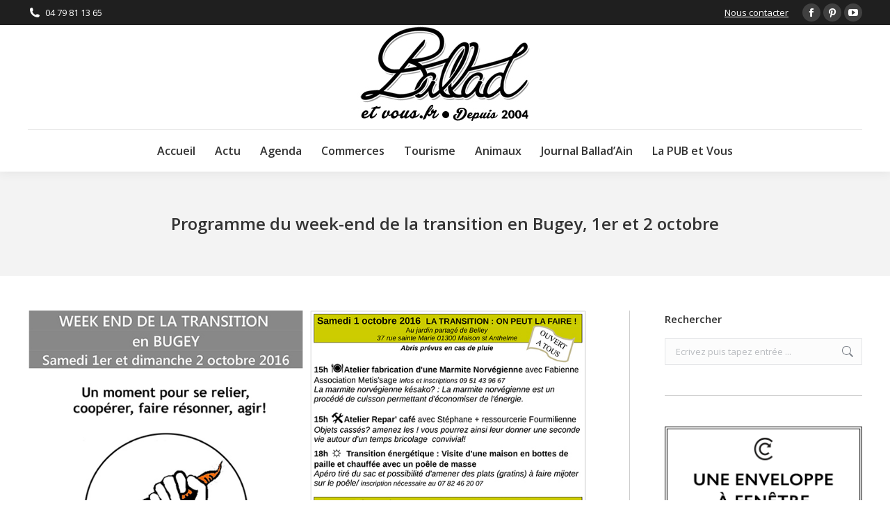

--- FILE ---
content_type: text/html; charset=UTF-8
request_url: https://www.ballad-et-vous.fr/societe/programme-du-week-end-de-la-transition-en-bugey-1er-et-2-octobre/
body_size: 13756
content:
<!DOCTYPE html>
<!--[if !(IE 6) | !(IE 7) | !(IE 8)  ]><!-->
<html lang="fr-FR" class="no-js">
<!--<![endif]-->
<head>
	<meta charset="UTF-8" />
				<meta name="viewport" content="width=device-width, initial-scale=1, maximum-scale=1, user-scalable=0"/>
			<meta name="theme-color" content="#0ca2e0"/>	<link rel="profile" href="https://gmpg.org/xfn/11" />
	<meta name='robots' content='index, follow, max-image-preview:large, max-snippet:-1, max-video-preview:-1' />
	<style>img:is([sizes="auto" i], [sizes^="auto," i]) { contain-intrinsic-size: 3000px 1500px }</style>
	
	<!-- This site is optimized with the Yoast SEO plugin v26.8 - https://yoast.com/product/yoast-seo-wordpress/ -->
	<title>Programme du week-end de la transition en Bugey, 1er et 2 octobre - Ballad et vous</title>
	<link rel="canonical" href="https://www.ballad-et-vous.fr/societe/programme-du-week-end-de-la-transition-en-bugey-1er-et-2-octobre/" />
	<meta property="og:locale" content="fr_FR" />
	<meta property="og:type" content="article" />
	<meta property="og:title" content="Programme du week-end de la transition en Bugey, 1er et 2 octobre - Ballad et vous" />
	<meta property="og:url" content="https://www.ballad-et-vous.fr/societe/programme-du-week-end-de-la-transition-en-bugey-1er-et-2-octobre/" />
	<meta property="og:site_name" content="Ballad et vous" />
	<meta property="article:publisher" content="https://www.facebook.com/balladetvous/" />
	<meta property="article:published_time" content="2016-09-26T04:00:32+00:00" />
	<meta property="article:modified_time" content="2016-09-27T08:35:03+00:00" />
	<meta property="og:image" content="https://www.ballad-et-vous.fr/wp-content/uploads/2016/09/Programme-du-week-end-de-la-transition-en-Bugey-ballad-et-vous-1.jpg" />
	<meta property="og:image:width" content="1000" />
	<meta property="og:image:height" content="684" />
	<meta property="og:image:type" content="image/jpeg" />
	<meta name="author" content="Léa" />
	<meta name="twitter:card" content="summary_large_image" />
	<meta name="twitter:label1" content="Écrit par" />
	<meta name="twitter:data1" content="Léa" />
	<script type="application/ld+json" class="yoast-schema-graph">{"@context":"https://schema.org","@graph":[{"@type":"Article","@id":"https://www.ballad-et-vous.fr/societe/programme-du-week-end-de-la-transition-en-bugey-1er-et-2-octobre/#article","isPartOf":{"@id":"https://www.ballad-et-vous.fr/societe/programme-du-week-end-de-la-transition-en-bugey-1er-et-2-octobre/"},"author":{"name":"Léa","@id":"https://www.ballad-et-vous.fr/#/schema/person/70bfe0fa4117f28349e089c64ff2663c"},"headline":"Programme du week-end de la transition en Bugey, 1er et 2 octobre","datePublished":"2016-09-26T04:00:32+00:00","dateModified":"2016-09-27T08:35:03+00:00","mainEntityOfPage":{"@id":"https://www.ballad-et-vous.fr/societe/programme-du-week-end-de-la-transition-en-bugey-1er-et-2-octobre/"},"wordCount":11,"commentCount":0,"publisher":{"@id":"https://www.ballad-et-vous.fr/#organization"},"image":{"@id":"https://www.ballad-et-vous.fr/societe/programme-du-week-end-de-la-transition-en-bugey-1er-et-2-octobre/#primaryimage"},"thumbnailUrl":"https://www.ballad-et-vous.fr/wp-content/uploads/2016/09/Programme-du-week-end-de-la-transition-en-Bugey-ballad-et-vous-1.jpg","articleSection":["Actualités","Cuisine","Evenementiel","Société","Tourisme","Vie des communes"],"inLanguage":"fr-FR","potentialAction":[{"@type":"CommentAction","name":"Comment","target":["https://www.ballad-et-vous.fr/societe/programme-du-week-end-de-la-transition-en-bugey-1er-et-2-octobre/#respond"]}]},{"@type":"WebPage","@id":"https://www.ballad-et-vous.fr/societe/programme-du-week-end-de-la-transition-en-bugey-1er-et-2-octobre/","url":"https://www.ballad-et-vous.fr/societe/programme-du-week-end-de-la-transition-en-bugey-1er-et-2-octobre/","name":"Programme du week-end de la transition en Bugey, 1er et 2 octobre - Ballad et vous","isPartOf":{"@id":"https://www.ballad-et-vous.fr/#website"},"primaryImageOfPage":{"@id":"https://www.ballad-et-vous.fr/societe/programme-du-week-end-de-la-transition-en-bugey-1er-et-2-octobre/#primaryimage"},"image":{"@id":"https://www.ballad-et-vous.fr/societe/programme-du-week-end-de-la-transition-en-bugey-1er-et-2-octobre/#primaryimage"},"thumbnailUrl":"https://www.ballad-et-vous.fr/wp-content/uploads/2016/09/Programme-du-week-end-de-la-transition-en-Bugey-ballad-et-vous-1.jpg","datePublished":"2016-09-26T04:00:32+00:00","dateModified":"2016-09-27T08:35:03+00:00","breadcrumb":{"@id":"https://www.ballad-et-vous.fr/societe/programme-du-week-end-de-la-transition-en-bugey-1er-et-2-octobre/#breadcrumb"},"inLanguage":"fr-FR","potentialAction":[{"@type":"ReadAction","target":["https://www.ballad-et-vous.fr/societe/programme-du-week-end-de-la-transition-en-bugey-1er-et-2-octobre/"]}]},{"@type":"ImageObject","inLanguage":"fr-FR","@id":"https://www.ballad-et-vous.fr/societe/programme-du-week-end-de-la-transition-en-bugey-1er-et-2-octobre/#primaryimage","url":"https://www.ballad-et-vous.fr/wp-content/uploads/2016/09/Programme-du-week-end-de-la-transition-en-Bugey-ballad-et-vous-1.jpg","contentUrl":"https://www.ballad-et-vous.fr/wp-content/uploads/2016/09/Programme-du-week-end-de-la-transition-en-Bugey-ballad-et-vous-1.jpg","width":1000,"height":684},{"@type":"BreadcrumbList","@id":"https://www.ballad-et-vous.fr/societe/programme-du-week-end-de-la-transition-en-bugey-1er-et-2-octobre/#breadcrumb","itemListElement":[{"@type":"ListItem","position":1,"name":"Accueil","item":"https://www.ballad-et-vous.fr/"},{"@type":"ListItem","position":2,"name":"Programme du week-end de la transition en Bugey, 1er et 2 octobre"}]},{"@type":"WebSite","@id":"https://www.ballad-et-vous.fr/#website","url":"https://www.ballad-et-vous.fr/","name":"Ballad et vous","description":"un site qui vous ressemble","publisher":{"@id":"https://www.ballad-et-vous.fr/#organization"},"potentialAction":[{"@type":"SearchAction","target":{"@type":"EntryPoint","urlTemplate":"https://www.ballad-et-vous.fr/?s={search_term_string}"},"query-input":{"@type":"PropertyValueSpecification","valueRequired":true,"valueName":"search_term_string"}}],"inLanguage":"fr-FR"},{"@type":"Organization","@id":"https://www.ballad-et-vous.fr/#organization","name":"BALLAD ET VOUS","url":"https://www.ballad-et-vous.fr/","logo":{"@type":"ImageObject","inLanguage":"fr-FR","@id":"https://www.ballad-et-vous.fr/#/schema/logo/image/","url":"https://www.ballad-et-vous.fr/wp-content/uploads/2014/01/logo_rond.png","contentUrl":"https://www.ballad-et-vous.fr/wp-content/uploads/2014/01/logo_rond.png","width":166,"height":152,"caption":"BALLAD ET VOUS"},"image":{"@id":"https://www.ballad-et-vous.fr/#/schema/logo/image/"},"sameAs":["https://www.facebook.com/balladetvous/","https://www.pinterest.fr/balladain/"]},{"@type":"Person","@id":"https://www.ballad-et-vous.fr/#/schema/person/70bfe0fa4117f28349e089c64ff2663c","name":"Léa","image":{"@type":"ImageObject","inLanguage":"fr-FR","@id":"https://www.ballad-et-vous.fr/#/schema/person/image/","url":"https://secure.gravatar.com/avatar/961ac4686bf670894e86d6421747efa7748ca0ca2532dd6d57f3e266ed9fa382?s=96&d=blank&r=g","contentUrl":"https://secure.gravatar.com/avatar/961ac4686bf670894e86d6421747efa7748ca0ca2532dd6d57f3e266ed9fa382?s=96&d=blank&r=g","caption":"Léa"},"url":"https://www.ballad-et-vous.fr/author/lea/"}]}</script>
	<!-- / Yoast SEO plugin. -->


<link rel='dns-prefetch' href='//fonts.googleapis.com' />
<link rel="alternate" type="application/rss+xml" title="Ballad et vous &raquo; Flux" href="https://www.ballad-et-vous.fr/feed/" />
<link rel="alternate" type="application/rss+xml" title="Ballad et vous &raquo; Flux des commentaires" href="https://www.ballad-et-vous.fr/comments/feed/" />
<link rel="alternate" type="application/rss+xml" title="Ballad et vous &raquo; Programme du week-end de la transition en Bugey, 1er et 2 octobre Flux des commentaires" href="https://www.ballad-et-vous.fr/societe/programme-du-week-end-de-la-transition-en-bugey-1er-et-2-octobre/feed/" />
<script>
window._wpemojiSettings = {"baseUrl":"https:\/\/s.w.org\/images\/core\/emoji\/16.0.1\/72x72\/","ext":".png","svgUrl":"https:\/\/s.w.org\/images\/core\/emoji\/16.0.1\/svg\/","svgExt":".svg","source":{"concatemoji":"https:\/\/www.ballad-et-vous.fr\/wp-includes\/js\/wp-emoji-release.min.js?ver=6.8.3"}};
/*! This file is auto-generated */
!function(s,n){var o,i,e;function c(e){try{var t={supportTests:e,timestamp:(new Date).valueOf()};sessionStorage.setItem(o,JSON.stringify(t))}catch(e){}}function p(e,t,n){e.clearRect(0,0,e.canvas.width,e.canvas.height),e.fillText(t,0,0);var t=new Uint32Array(e.getImageData(0,0,e.canvas.width,e.canvas.height).data),a=(e.clearRect(0,0,e.canvas.width,e.canvas.height),e.fillText(n,0,0),new Uint32Array(e.getImageData(0,0,e.canvas.width,e.canvas.height).data));return t.every(function(e,t){return e===a[t]})}function u(e,t){e.clearRect(0,0,e.canvas.width,e.canvas.height),e.fillText(t,0,0);for(var n=e.getImageData(16,16,1,1),a=0;a<n.data.length;a++)if(0!==n.data[a])return!1;return!0}function f(e,t,n,a){switch(t){case"flag":return n(e,"\ud83c\udff3\ufe0f\u200d\u26a7\ufe0f","\ud83c\udff3\ufe0f\u200b\u26a7\ufe0f")?!1:!n(e,"\ud83c\udde8\ud83c\uddf6","\ud83c\udde8\u200b\ud83c\uddf6")&&!n(e,"\ud83c\udff4\udb40\udc67\udb40\udc62\udb40\udc65\udb40\udc6e\udb40\udc67\udb40\udc7f","\ud83c\udff4\u200b\udb40\udc67\u200b\udb40\udc62\u200b\udb40\udc65\u200b\udb40\udc6e\u200b\udb40\udc67\u200b\udb40\udc7f");case"emoji":return!a(e,"\ud83e\udedf")}return!1}function g(e,t,n,a){var r="undefined"!=typeof WorkerGlobalScope&&self instanceof WorkerGlobalScope?new OffscreenCanvas(300,150):s.createElement("canvas"),o=r.getContext("2d",{willReadFrequently:!0}),i=(o.textBaseline="top",o.font="600 32px Arial",{});return e.forEach(function(e){i[e]=t(o,e,n,a)}),i}function t(e){var t=s.createElement("script");t.src=e,t.defer=!0,s.head.appendChild(t)}"undefined"!=typeof Promise&&(o="wpEmojiSettingsSupports",i=["flag","emoji"],n.supports={everything:!0,everythingExceptFlag:!0},e=new Promise(function(e){s.addEventListener("DOMContentLoaded",e,{once:!0})}),new Promise(function(t){var n=function(){try{var e=JSON.parse(sessionStorage.getItem(o));if("object"==typeof e&&"number"==typeof e.timestamp&&(new Date).valueOf()<e.timestamp+604800&&"object"==typeof e.supportTests)return e.supportTests}catch(e){}return null}();if(!n){if("undefined"!=typeof Worker&&"undefined"!=typeof OffscreenCanvas&&"undefined"!=typeof URL&&URL.createObjectURL&&"undefined"!=typeof Blob)try{var e="postMessage("+g.toString()+"("+[JSON.stringify(i),f.toString(),p.toString(),u.toString()].join(",")+"));",a=new Blob([e],{type:"text/javascript"}),r=new Worker(URL.createObjectURL(a),{name:"wpTestEmojiSupports"});return void(r.onmessage=function(e){c(n=e.data),r.terminate(),t(n)})}catch(e){}c(n=g(i,f,p,u))}t(n)}).then(function(e){for(var t in e)n.supports[t]=e[t],n.supports.everything=n.supports.everything&&n.supports[t],"flag"!==t&&(n.supports.everythingExceptFlag=n.supports.everythingExceptFlag&&n.supports[t]);n.supports.everythingExceptFlag=n.supports.everythingExceptFlag&&!n.supports.flag,n.DOMReady=!1,n.readyCallback=function(){n.DOMReady=!0}}).then(function(){return e}).then(function(){var e;n.supports.everything||(n.readyCallback(),(e=n.source||{}).concatemoji?t(e.concatemoji):e.wpemoji&&e.twemoji&&(t(e.twemoji),t(e.wpemoji)))}))}((window,document),window._wpemojiSettings);
</script>
<style id='wp-emoji-styles-inline-css'>

	img.wp-smiley, img.emoji {
		display: inline !important;
		border: none !important;
		box-shadow: none !important;
		height: 1em !important;
		width: 1em !important;
		margin: 0 0.07em !important;
		vertical-align: -0.1em !important;
		background: none !important;
		padding: 0 !important;
	}
</style>
<style id='classic-theme-styles-inline-css'>
/*! This file is auto-generated */
.wp-block-button__link{color:#fff;background-color:#32373c;border-radius:9999px;box-shadow:none;text-decoration:none;padding:calc(.667em + 2px) calc(1.333em + 2px);font-size:1.125em}.wp-block-file__button{background:#32373c;color:#fff;text-decoration:none}
</style>
<style id='global-styles-inline-css'>
:root{--wp--preset--aspect-ratio--square: 1;--wp--preset--aspect-ratio--4-3: 4/3;--wp--preset--aspect-ratio--3-4: 3/4;--wp--preset--aspect-ratio--3-2: 3/2;--wp--preset--aspect-ratio--2-3: 2/3;--wp--preset--aspect-ratio--16-9: 16/9;--wp--preset--aspect-ratio--9-16: 9/16;--wp--preset--color--black: #000000;--wp--preset--color--cyan-bluish-gray: #abb8c3;--wp--preset--color--white: #FFF;--wp--preset--color--pale-pink: #f78da7;--wp--preset--color--vivid-red: #cf2e2e;--wp--preset--color--luminous-vivid-orange: #ff6900;--wp--preset--color--luminous-vivid-amber: #fcb900;--wp--preset--color--light-green-cyan: #7bdcb5;--wp--preset--color--vivid-green-cyan: #00d084;--wp--preset--color--pale-cyan-blue: #8ed1fc;--wp--preset--color--vivid-cyan-blue: #0693e3;--wp--preset--color--vivid-purple: #9b51e0;--wp--preset--color--accent: #0ca2e0;--wp--preset--color--dark-gray: #111;--wp--preset--color--light-gray: #767676;--wp--preset--gradient--vivid-cyan-blue-to-vivid-purple: linear-gradient(135deg,rgba(6,147,227,1) 0%,rgb(155,81,224) 100%);--wp--preset--gradient--light-green-cyan-to-vivid-green-cyan: linear-gradient(135deg,rgb(122,220,180) 0%,rgb(0,208,130) 100%);--wp--preset--gradient--luminous-vivid-amber-to-luminous-vivid-orange: linear-gradient(135deg,rgba(252,185,0,1) 0%,rgba(255,105,0,1) 100%);--wp--preset--gradient--luminous-vivid-orange-to-vivid-red: linear-gradient(135deg,rgba(255,105,0,1) 0%,rgb(207,46,46) 100%);--wp--preset--gradient--very-light-gray-to-cyan-bluish-gray: linear-gradient(135deg,rgb(238,238,238) 0%,rgb(169,184,195) 100%);--wp--preset--gradient--cool-to-warm-spectrum: linear-gradient(135deg,rgb(74,234,220) 0%,rgb(151,120,209) 20%,rgb(207,42,186) 40%,rgb(238,44,130) 60%,rgb(251,105,98) 80%,rgb(254,248,76) 100%);--wp--preset--gradient--blush-light-purple: linear-gradient(135deg,rgb(255,206,236) 0%,rgb(152,150,240) 100%);--wp--preset--gradient--blush-bordeaux: linear-gradient(135deg,rgb(254,205,165) 0%,rgb(254,45,45) 50%,rgb(107,0,62) 100%);--wp--preset--gradient--luminous-dusk: linear-gradient(135deg,rgb(255,203,112) 0%,rgb(199,81,192) 50%,rgb(65,88,208) 100%);--wp--preset--gradient--pale-ocean: linear-gradient(135deg,rgb(255,245,203) 0%,rgb(182,227,212) 50%,rgb(51,167,181) 100%);--wp--preset--gradient--electric-grass: linear-gradient(135deg,rgb(202,248,128) 0%,rgb(113,206,126) 100%);--wp--preset--gradient--midnight: linear-gradient(135deg,rgb(2,3,129) 0%,rgb(40,116,252) 100%);--wp--preset--font-size--small: 13px;--wp--preset--font-size--medium: 20px;--wp--preset--font-size--large: 36px;--wp--preset--font-size--x-large: 42px;--wp--preset--spacing--20: 0.44rem;--wp--preset--spacing--30: 0.67rem;--wp--preset--spacing--40: 1rem;--wp--preset--spacing--50: 1.5rem;--wp--preset--spacing--60: 2.25rem;--wp--preset--spacing--70: 3.38rem;--wp--preset--spacing--80: 5.06rem;--wp--preset--shadow--natural: 6px 6px 9px rgba(0, 0, 0, 0.2);--wp--preset--shadow--deep: 12px 12px 50px rgba(0, 0, 0, 0.4);--wp--preset--shadow--sharp: 6px 6px 0px rgba(0, 0, 0, 0.2);--wp--preset--shadow--outlined: 6px 6px 0px -3px rgba(255, 255, 255, 1), 6px 6px rgba(0, 0, 0, 1);--wp--preset--shadow--crisp: 6px 6px 0px rgba(0, 0, 0, 1);}:where(.is-layout-flex){gap: 0.5em;}:where(.is-layout-grid){gap: 0.5em;}body .is-layout-flex{display: flex;}.is-layout-flex{flex-wrap: wrap;align-items: center;}.is-layout-flex > :is(*, div){margin: 0;}body .is-layout-grid{display: grid;}.is-layout-grid > :is(*, div){margin: 0;}:where(.wp-block-columns.is-layout-flex){gap: 2em;}:where(.wp-block-columns.is-layout-grid){gap: 2em;}:where(.wp-block-post-template.is-layout-flex){gap: 1.25em;}:where(.wp-block-post-template.is-layout-grid){gap: 1.25em;}.has-black-color{color: var(--wp--preset--color--black) !important;}.has-cyan-bluish-gray-color{color: var(--wp--preset--color--cyan-bluish-gray) !important;}.has-white-color{color: var(--wp--preset--color--white) !important;}.has-pale-pink-color{color: var(--wp--preset--color--pale-pink) !important;}.has-vivid-red-color{color: var(--wp--preset--color--vivid-red) !important;}.has-luminous-vivid-orange-color{color: var(--wp--preset--color--luminous-vivid-orange) !important;}.has-luminous-vivid-amber-color{color: var(--wp--preset--color--luminous-vivid-amber) !important;}.has-light-green-cyan-color{color: var(--wp--preset--color--light-green-cyan) !important;}.has-vivid-green-cyan-color{color: var(--wp--preset--color--vivid-green-cyan) !important;}.has-pale-cyan-blue-color{color: var(--wp--preset--color--pale-cyan-blue) !important;}.has-vivid-cyan-blue-color{color: var(--wp--preset--color--vivid-cyan-blue) !important;}.has-vivid-purple-color{color: var(--wp--preset--color--vivid-purple) !important;}.has-black-background-color{background-color: var(--wp--preset--color--black) !important;}.has-cyan-bluish-gray-background-color{background-color: var(--wp--preset--color--cyan-bluish-gray) !important;}.has-white-background-color{background-color: var(--wp--preset--color--white) !important;}.has-pale-pink-background-color{background-color: var(--wp--preset--color--pale-pink) !important;}.has-vivid-red-background-color{background-color: var(--wp--preset--color--vivid-red) !important;}.has-luminous-vivid-orange-background-color{background-color: var(--wp--preset--color--luminous-vivid-orange) !important;}.has-luminous-vivid-amber-background-color{background-color: var(--wp--preset--color--luminous-vivid-amber) !important;}.has-light-green-cyan-background-color{background-color: var(--wp--preset--color--light-green-cyan) !important;}.has-vivid-green-cyan-background-color{background-color: var(--wp--preset--color--vivid-green-cyan) !important;}.has-pale-cyan-blue-background-color{background-color: var(--wp--preset--color--pale-cyan-blue) !important;}.has-vivid-cyan-blue-background-color{background-color: var(--wp--preset--color--vivid-cyan-blue) !important;}.has-vivid-purple-background-color{background-color: var(--wp--preset--color--vivid-purple) !important;}.has-black-border-color{border-color: var(--wp--preset--color--black) !important;}.has-cyan-bluish-gray-border-color{border-color: var(--wp--preset--color--cyan-bluish-gray) !important;}.has-white-border-color{border-color: var(--wp--preset--color--white) !important;}.has-pale-pink-border-color{border-color: var(--wp--preset--color--pale-pink) !important;}.has-vivid-red-border-color{border-color: var(--wp--preset--color--vivid-red) !important;}.has-luminous-vivid-orange-border-color{border-color: var(--wp--preset--color--luminous-vivid-orange) !important;}.has-luminous-vivid-amber-border-color{border-color: var(--wp--preset--color--luminous-vivid-amber) !important;}.has-light-green-cyan-border-color{border-color: var(--wp--preset--color--light-green-cyan) !important;}.has-vivid-green-cyan-border-color{border-color: var(--wp--preset--color--vivid-green-cyan) !important;}.has-pale-cyan-blue-border-color{border-color: var(--wp--preset--color--pale-cyan-blue) !important;}.has-vivid-cyan-blue-border-color{border-color: var(--wp--preset--color--vivid-cyan-blue) !important;}.has-vivid-purple-border-color{border-color: var(--wp--preset--color--vivid-purple) !important;}.has-vivid-cyan-blue-to-vivid-purple-gradient-background{background: var(--wp--preset--gradient--vivid-cyan-blue-to-vivid-purple) !important;}.has-light-green-cyan-to-vivid-green-cyan-gradient-background{background: var(--wp--preset--gradient--light-green-cyan-to-vivid-green-cyan) !important;}.has-luminous-vivid-amber-to-luminous-vivid-orange-gradient-background{background: var(--wp--preset--gradient--luminous-vivid-amber-to-luminous-vivid-orange) !important;}.has-luminous-vivid-orange-to-vivid-red-gradient-background{background: var(--wp--preset--gradient--luminous-vivid-orange-to-vivid-red) !important;}.has-very-light-gray-to-cyan-bluish-gray-gradient-background{background: var(--wp--preset--gradient--very-light-gray-to-cyan-bluish-gray) !important;}.has-cool-to-warm-spectrum-gradient-background{background: var(--wp--preset--gradient--cool-to-warm-spectrum) !important;}.has-blush-light-purple-gradient-background{background: var(--wp--preset--gradient--blush-light-purple) !important;}.has-blush-bordeaux-gradient-background{background: var(--wp--preset--gradient--blush-bordeaux) !important;}.has-luminous-dusk-gradient-background{background: var(--wp--preset--gradient--luminous-dusk) !important;}.has-pale-ocean-gradient-background{background: var(--wp--preset--gradient--pale-ocean) !important;}.has-electric-grass-gradient-background{background: var(--wp--preset--gradient--electric-grass) !important;}.has-midnight-gradient-background{background: var(--wp--preset--gradient--midnight) !important;}.has-small-font-size{font-size: var(--wp--preset--font-size--small) !important;}.has-medium-font-size{font-size: var(--wp--preset--font-size--medium) !important;}.has-large-font-size{font-size: var(--wp--preset--font-size--large) !important;}.has-x-large-font-size{font-size: var(--wp--preset--font-size--x-large) !important;}
:where(.wp-block-post-template.is-layout-flex){gap: 1.25em;}:where(.wp-block-post-template.is-layout-grid){gap: 1.25em;}
:where(.wp-block-columns.is-layout-flex){gap: 2em;}:where(.wp-block-columns.is-layout-grid){gap: 2em;}
:root :where(.wp-block-pullquote){font-size: 1.5em;line-height: 1.6;}
</style>
<link rel='stylesheet' id='contact-form-7-css' href='https://www.ballad-et-vous.fr/wp-content/plugins/contact-form-7/includes/css/styles.css?ver=6.1.4' media='all' />
<link rel='stylesheet' id='the7-font-css' href='https://www.ballad-et-vous.fr/wp-content/themes/dt-the7/fonts/icomoon-the7-font/icomoon-the7-font.min.css?ver=12.10.0.1' media='all' />
<link rel='stylesheet' id='the7-awesome-fonts-css' href='https://www.ballad-et-vous.fr/wp-content/themes/dt-the7/fonts/FontAwesome/css/all.min.css?ver=12.10.0.1' media='all' />
<link rel='stylesheet' id='the7-awesome-fonts-back-css' href='https://www.ballad-et-vous.fr/wp-content/themes/dt-the7/fonts/FontAwesome/back-compat.min.css?ver=12.10.0.1' media='all' />
<link rel='stylesheet' id='the7-Defaults-css' href='https://www.ballad-et-vous.fr/wp-content/uploads/smile_fonts/Defaults/Defaults.css?ver=6.8.3' media='all' />
<link rel='stylesheet' id='dt-web-fonts-css' href='https://fonts.googleapis.com/css?family=Open+Sans:400,600,700' media='all' />
<link rel='stylesheet' id='dt-main-css' href='https://www.ballad-et-vous.fr/wp-content/themes/dt-the7/css/main.min.css?ver=12.10.0.1' media='all' />
<link rel='stylesheet' id='the7-custom-scrollbar-css' href='https://www.ballad-et-vous.fr/wp-content/themes/dt-the7/lib/custom-scrollbar/custom-scrollbar.min.css?ver=12.10.0.1' media='all' />
<link rel='stylesheet' id='the7-wpbakery-css' href='https://www.ballad-et-vous.fr/wp-content/themes/dt-the7/css/wpbakery.min.css?ver=12.10.0.1' media='all' />
<link rel='stylesheet' id='the7-core-css' href='https://www.ballad-et-vous.fr/wp-content/plugins/dt-the7-core/assets/css/post-type.min.css?ver=2.7.12' media='all' />
<link rel='stylesheet' id='the7-css-vars-css' href='https://www.ballad-et-vous.fr/wp-content/uploads/the7-css/css-vars.css?ver=6bd9bf6f5995' media='all' />
<link rel='stylesheet' id='dt-custom-css' href='https://www.ballad-et-vous.fr/wp-content/uploads/the7-css/custom.css?ver=6bd9bf6f5995' media='all' />
<link rel='stylesheet' id='dt-media-css' href='https://www.ballad-et-vous.fr/wp-content/uploads/the7-css/media.css?ver=6bd9bf6f5995' media='all' />
<link rel='stylesheet' id='the7-mega-menu-css' href='https://www.ballad-et-vous.fr/wp-content/uploads/the7-css/mega-menu.css?ver=6bd9bf6f5995' media='all' />
<link rel='stylesheet' id='the7-elements-albums-portfolio-css' href='https://www.ballad-et-vous.fr/wp-content/uploads/the7-css/the7-elements-albums-portfolio.css?ver=6bd9bf6f5995' media='all' />
<link rel='stylesheet' id='the7-elements-css' href='https://www.ballad-et-vous.fr/wp-content/uploads/the7-css/post-type-dynamic.css?ver=6bd9bf6f5995' media='all' />
<link rel='stylesheet' id='style-css' href='https://www.ballad-et-vous.fr/wp-content/themes/dt-the7/style.css?ver=12.10.0.1' media='all' />
<script src="https://www.ballad-et-vous.fr/wp-includes/js/jquery/jquery.min.js?ver=3.7.1" id="jquery-core-js"></script>
<script src="https://www.ballad-et-vous.fr/wp-includes/js/jquery/jquery-migrate.min.js?ver=3.4.1" id="jquery-migrate-js"></script>
<script src="//www.ballad-et-vous.fr/wp-content/plugins/revslider/sr6/assets/js/rbtools.min.js?ver=6.7.38" async id="tp-tools-js"></script>
<script src="//www.ballad-et-vous.fr/wp-content/plugins/revslider/sr6/assets/js/rs6.min.js?ver=6.7.38" async id="revmin-js"></script>
<script id="dt-above-fold-js-extra">
var dtLocal = {"themeUrl":"https:\/\/www.ballad-et-vous.fr\/wp-content\/themes\/dt-the7","passText":"Pour voir ce contenu, entrer le mots de passe:","moreButtonText":{"loading":"Chargement...","loadMore":"Charger la suite"},"postID":"34558","ajaxurl":"https:\/\/www.ballad-et-vous.fr\/wp-admin\/admin-ajax.php","REST":{"baseUrl":"https:\/\/www.ballad-et-vous.fr\/wp-json\/the7\/v1","endpoints":{"sendMail":"\/send-mail"}},"contactMessages":{"required":"One or more fields have an error. Please check and try again.","terms":"Please accept the privacy policy.","fillTheCaptchaError":"Please, fill the captcha."},"captchaSiteKey":"","ajaxNonce":"97b8843b8a","pageData":"","themeSettings":{"smoothScroll":"on","lazyLoading":false,"desktopHeader":{"height":200},"ToggleCaptionEnabled":"disabled","ToggleCaption":"Navigation","floatingHeader":{"showAfter":240,"showMenu":true,"height":60,"logo":{"showLogo":true,"html":"<img class=\" preload-me\" src=\"https:\/\/www.ballad-et-vous.fr\/wp-content\/uploads\/2016\/01\/logo-floating-menu-ballad-et-vous.jpg\" srcset=\"https:\/\/www.ballad-et-vous.fr\/wp-content\/uploads\/2016\/01\/logo-floating-menu-ballad-et-vous.jpg 150w\" width=\"150\" height=\"75\"   sizes=\"150px\" alt=\"Ballad et vous\" \/>","url":"https:\/\/www.ballad-et-vous.fr\/"}},"topLine":{"floatingTopLine":{"logo":{"showLogo":false,"html":""}}},"mobileHeader":{"firstSwitchPoint":1110,"secondSwitchPoint":1150,"firstSwitchPointHeight":60,"secondSwitchPointHeight":60,"mobileToggleCaptionEnabled":"disabled","mobileToggleCaption":"Menu"},"stickyMobileHeaderFirstSwitch":{"logo":{"html":""}},"stickyMobileHeaderSecondSwitch":{"logo":{"html":""}},"sidebar":{"switchPoint":970},"boxedWidth":"1280px"},"VCMobileScreenWidth":"768"};
var dtShare = {"shareButtonText":{"facebook":"Share on Facebook","twitter":"Share on X","pinterest":"Pin it","linkedin":"Share on Linkedin","whatsapp":"Share on Whatsapp"},"overlayOpacity":"85"};
</script>
<script src="https://www.ballad-et-vous.fr/wp-content/themes/dt-the7/js/above-the-fold.min.js?ver=12.10.0.1" id="dt-above-fold-js"></script>
<script></script><link rel="https://api.w.org/" href="https://www.ballad-et-vous.fr/wp-json/" /><link rel="alternate" title="JSON" type="application/json" href="https://www.ballad-et-vous.fr/wp-json/wp/v2/posts/34558" /><link rel="EditURI" type="application/rsd+xml" title="RSD" href="https://www.ballad-et-vous.fr/xmlrpc.php?rsd" />
<meta name="generator" content="WordPress 6.8.3" />
<link rel='shortlink' href='https://www.ballad-et-vous.fr/?p=34558' />
<link rel="alternate" title="oEmbed (JSON)" type="application/json+oembed" href="https://www.ballad-et-vous.fr/wp-json/oembed/1.0/embed?url=https%3A%2F%2Fwww.ballad-et-vous.fr%2Fsociete%2Fprogramme-du-week-end-de-la-transition-en-bugey-1er-et-2-octobre%2F" />
<link rel="alternate" title="oEmbed (XML)" type="text/xml+oembed" href="https://www.ballad-et-vous.fr/wp-json/oembed/1.0/embed?url=https%3A%2F%2Fwww.ballad-et-vous.fr%2Fsociete%2Fprogramme-du-week-end-de-la-transition-en-bugey-1er-et-2-octobre%2F&#038;format=xml" />
<link rel="pingback" href="https://www.ballad-et-vous.fr/xmlrpc.php">
<meta name="generator" content="Powered by WPBakery Page Builder - drag and drop page builder for WordPress."/>
<meta name="generator" content="Powered by Slider Revolution 6.7.38 - responsive, Mobile-Friendly Slider Plugin for WordPress with comfortable drag and drop interface." />
<link rel="icon" href="https://www.ballad-et-vous.fr/wp-content/uploads/2014/01/favicon.png" type="image/png" sizes="16x16"/><link rel="icon" href="https://www.ballad-et-vous.fr/wp-content/uploads/2014/01/favicon.png" type="image/png" sizes="32x32"/><script>function setREVStartSize(e){
			//window.requestAnimationFrame(function() {
				window.RSIW = window.RSIW===undefined ? window.innerWidth : window.RSIW;
				window.RSIH = window.RSIH===undefined ? window.innerHeight : window.RSIH;
				try {
					var pw = document.getElementById(e.c).parentNode.offsetWidth,
						newh;
					pw = pw===0 || isNaN(pw) || (e.l=="fullwidth" || e.layout=="fullwidth") ? window.RSIW : pw;
					e.tabw = e.tabw===undefined ? 0 : parseInt(e.tabw);
					e.thumbw = e.thumbw===undefined ? 0 : parseInt(e.thumbw);
					e.tabh = e.tabh===undefined ? 0 : parseInt(e.tabh);
					e.thumbh = e.thumbh===undefined ? 0 : parseInt(e.thumbh);
					e.tabhide = e.tabhide===undefined ? 0 : parseInt(e.tabhide);
					e.thumbhide = e.thumbhide===undefined ? 0 : parseInt(e.thumbhide);
					e.mh = e.mh===undefined || e.mh=="" || e.mh==="auto" ? 0 : parseInt(e.mh,0);
					if(e.layout==="fullscreen" || e.l==="fullscreen")
						newh = Math.max(e.mh,window.RSIH);
					else{
						e.gw = Array.isArray(e.gw) ? e.gw : [e.gw];
						for (var i in e.rl) if (e.gw[i]===undefined || e.gw[i]===0) e.gw[i] = e.gw[i-1];
						e.gh = e.el===undefined || e.el==="" || (Array.isArray(e.el) && e.el.length==0)? e.gh : e.el;
						e.gh = Array.isArray(e.gh) ? e.gh : [e.gh];
						for (var i in e.rl) if (e.gh[i]===undefined || e.gh[i]===0) e.gh[i] = e.gh[i-1];
											
						var nl = new Array(e.rl.length),
							ix = 0,
							sl;
						e.tabw = e.tabhide>=pw ? 0 : e.tabw;
						e.thumbw = e.thumbhide>=pw ? 0 : e.thumbw;
						e.tabh = e.tabhide>=pw ? 0 : e.tabh;
						e.thumbh = e.thumbhide>=pw ? 0 : e.thumbh;
						for (var i in e.rl) nl[i] = e.rl[i]<window.RSIW ? 0 : e.rl[i];
						sl = nl[0];
						for (var i in nl) if (sl>nl[i] && nl[i]>0) { sl = nl[i]; ix=i;}
						var m = pw>(e.gw[ix]+e.tabw+e.thumbw) ? 1 : (pw-(e.tabw+e.thumbw)) / (e.gw[ix]);
						newh =  (e.gh[ix] * m) + (e.tabh + e.thumbh);
					}
					var el = document.getElementById(e.c);
					if (el!==null && el) el.style.height = newh+"px";
					el = document.getElementById(e.c+"_wrapper");
					if (el!==null && el) {
						el.style.height = newh+"px";
						el.style.display = "block";
					}
				} catch(e){
					console.log("Failure at Presize of Slider:" + e)
				}
			//});
		  };</script>
<noscript><style> .wpb_animate_when_almost_visible { opacity: 1; }</style></noscript><script>
  (function(i,s,o,g,r,a,m){i['GoogleAnalyticsObject']=r;i[r]=i[r]||function(){
  (i[r].q=i[r].q||[]).push(arguments)},i[r].l=1*new Date();a=s.createElement(o),
  m=s.getElementsByTagName(o)[0];a.async=1;a.src=g;m.parentNode.insertBefore(a,m)
  })(window,document,'script','//www.google-analytics.com/analytics.js','ga');

  ga('create', 'UA-46882275-1', 'auto');
  ga('send', 'pageview');

</script></head>
<body id="the7-body" class="wp-singular post-template-default single single-post postid-34558 single-format-standard wp-embed-responsive wp-theme-dt-the7 the7-core-ver-2.7.12 dt-responsive-on right-mobile-menu-close-icon ouside-menu-close-icon mobile-hamburger-close-bg-enable mobile-hamburger-close-bg-hover-enable  fade-medium-mobile-menu-close-icon fade-medium-menu-close-icon accent-gradient srcset-enabled btn-flat custom-btn-color custom-btn-hover-color phantom-slide phantom-shadow-decoration phantom-custom-logo-on sticky-mobile-header top-header first-switch-logo-center first-switch-menu-left second-switch-logo-center second-switch-menu-left layzr-loading-on popup-message-style the7-ver-12.10.0.1 dt-fa-compatibility wpb-js-composer js-comp-ver-8.7.1 vc_responsive">
<!-- The7 12.10.0.1 -->

<div id="page" >
	<a class="skip-link screen-reader-text" href="#content">Skip to content</a>

<div class="masthead classic-header center content-width-line logo-center widgets surround shadow-decoration shadow-mobile-header-decoration small-mobile-menu-icon mobile-menu-icon-bg-on mobile-menu-icon-hover-bg-on show-sub-menu-on-hover show-device-logo show-mobile-logo" >

	<div class="top-bar top-bar-line-hide">
	<div class="top-bar-bg" ></div>
	<div class="left-widgets mini-widgets"><span class="mini-contacts phone show-on-desktop near-logo-first-switch in-menu-second-switch"><i class="fa-fw the7-mw-icon-phone-bold"></i>04 79 81 13 65</span></div><div class="right-widgets mini-widgets"><div class="text-area show-on-desktop near-logo-first-switch in-menu-second-switch"><p><a href="http://www.ballad-et-vous.fr/nous-contacter/">Nous contacter</a></p>
</div><div class="soc-ico show-on-desktop near-logo-first-switch in-menu-second-switch custom-bg disabled-border border-off hover-accent-bg hover-disabled-border  hover-border-off"><a title="Facebook page opens in new window" href="https://www.facebook.com/balladetvous/?ref=hl" target="_blank" class="facebook"><span class="soc-font-icon"></span><span class="screen-reader-text">Facebook page opens in new window</span></a><a title="Pinterest page opens in new window" href="https://fr.pinterest.com/balladain/" target="_blank" class="pinterest"><span class="soc-font-icon"></span><span class="screen-reader-text">Pinterest page opens in new window</span></a><a title="YouTube page opens in new window" href="https://www.youtube.com/channel/UCdTf9s8jvRFlDbMIUZEO5gA" target="_blank" class="you-tube"><span class="soc-font-icon"></span><span class="screen-reader-text">YouTube page opens in new window</span></a></div></div></div>

	<header class="header-bar" role="banner">

		<div class="branding">
	<div id="site-title" class="assistive-text">Ballad et vous</div>
	<div id="site-description" class="assistive-text">un site qui vous ressemble</div>
	<a class="" href="https://www.ballad-et-vous.fr/"><img class=" preload-me" src="https://www.ballad-et-vous.fr/wp-content/uploads/2016/01/titre-page-accueil-ballad-et-vous.jpg" srcset="https://www.ballad-et-vous.fr/wp-content/uploads/2016/01/titre-page-accueil-ballad-et-vous.jpg 300w" width="300" height="150"   sizes="300px" alt="Ballad et vous" /></a><div class="mini-widgets"></div><div class="mini-widgets"></div></div>

		<nav class="navigation">

			<ul id="primary-menu" class="main-nav underline-decoration upwards-line gradient-hover outside-item-remove-margin"><li class="menu-item menu-item-type-post_type menu-item-object-page menu-item-home menu-item-30921 first depth-0"><a href='https://www.ballad-et-vous.fr/' data-level='1'><span class="menu-item-text"><span class="menu-text">Accueil</span></span></a></li> <li class="menu-item menu-item-type-post_type menu-item-object-page menu-item-30922 depth-0"><a href='https://www.ballad-et-vous.fr/actualites-ain-savoie-isere/' data-level='1'><span class="menu-item-text"><span class="menu-text">Actu</span></span></a></li> <li class="menu-item menu-item-type-custom menu-item-object-custom menu-item-has-children menu-item-30997 has-children depth-0"><a class='not-clickable-item' data-level='1' aria-haspopup='true' aria-expanded='false'><span class="menu-item-text"><span class="menu-text">Agenda</span></span></a><ul class="sub-nav gradient-hover" role="group"><li class="menu-item menu-item-type-custom menu-item-object-custom menu-item-49260 first depth-1"><a href='https://www.balladain.fr/manifestation-formulaire-connexion-inscription.html' target='_blank' data-level='2'><span class="menu-item-text"><span class="menu-text">Ajouter votre évènement</span></span></a></li> <li class="menu-item menu-item-type-post_type menu-item-object-page menu-item-49222 depth-1"><a href='https://www.ballad-et-vous.fr/consulter-lagenda/' data-level='2'><span class="menu-item-text"><span class="menu-text">Consulter l’agenda</span></span></a></li> <li class="menu-item menu-item-type-post_type menu-item-object-page menu-item-30924 depth-1"><a href='https://www.ballad-et-vous.fr/login-required/' data-level='2'><span class="menu-item-text"><span class="menu-text">Comment ajouter votre évènement</span></span></a></li> </ul></li> <li class="menu-item menu-item-type-custom menu-item-object-custom menu-item-has-children menu-item-31126 has-children depth-0"><a class='not-clickable-item' data-level='1' aria-haspopup='true' aria-expanded='false'><span class="menu-item-text"><span class="menu-text">Commerces</span></span></a><ul class="sub-nav gradient-hover" role="group"><li class="menu-item menu-item-type-post_type menu-item-object-page menu-item-30928 first depth-1"><a href='https://www.ballad-et-vous.fr/revue-de-presse/' data-level='2'><span class="menu-item-text"><span class="menu-text">Revue de presse</span></span></a></li> </ul></li> <li class="menu-item menu-item-type-post_type menu-item-object-page menu-item-has-children menu-item-30930 has-children depth-0"><a href='https://www.ballad-et-vous.fr/tourisme/' class='not-clickable-item' data-level='1' aria-haspopup='true' aria-expanded='false'><span class="menu-item-text"><span class="menu-text">Tourisme</span></span></a><ul class="sub-nav gradient-hover" role="group"><li class="menu-item menu-item-type-post_type menu-item-object-page menu-item-31673 first depth-1"><a href='https://www.ballad-et-vous.fr/a-lire/' data-level='2'><span class="menu-item-text"><span class="menu-text">A lire</span></span></a></li> <li class="menu-item menu-item-type-post_type menu-item-object-page menu-item-31665 depth-1"><a href='https://www.ballad-et-vous.fr/le-petit-pays/' data-level='2'><span class="menu-item-text"><span class="menu-text">Le Petit Pays</span></span></a></li> </ul></li> <li class="menu-item menu-item-type-post_type menu-item-object-page menu-item-30942 depth-0"><a href='https://www.ballad-et-vous.fr/animaux/' data-level='1'><span class="menu-item-text"><span class="menu-text">Animaux</span></span></a></li> <li class="menu-item menu-item-type-custom menu-item-object-custom menu-item-has-children menu-item-31127 has-children depth-0"><a class='not-clickable-item' data-level='1' aria-haspopup='true' aria-expanded='false'><span class="menu-item-text"><span class="menu-text">Journal Ballad&rsquo;Ain</span></span></a><ul class="sub-nav gradient-hover" role="group"><li class="menu-item menu-item-type-post_type menu-item-object-page menu-item-30932 first depth-1"><a href='https://www.ballad-et-vous.fr/qui-sommes-nous/' data-level='2'><span class="menu-item-text"><span class="menu-text">Qui sommes nous ?</span></span></a></li> </ul></li> <li class="menu-item menu-item-type-post_type menu-item-object-page menu-item-30939 last depth-0 dt-mega-menu mega-auto-width mega-column-3"><a href='https://www.ballad-et-vous.fr/la-pub-et-vous/' data-level='1'><span class="menu-item-text"><span class="menu-text">La PUB et Vous</span></span></a></li> </ul>
			
		</nav>

	</header>

</div>
<div role="navigation" aria-label="Main Menu" class="dt-mobile-header mobile-menu-show-divider">
	<div class="dt-close-mobile-menu-icon" aria-label="Close" role="button" tabindex="0"><div class="close-line-wrap"><span class="close-line"></span><span class="close-line"></span><span class="close-line"></span></div></div>	<ul id="mobile-menu" class="mobile-main-nav">
		<li class="menu-item menu-item-type-post_type menu-item-object-page menu-item-home menu-item-30921 first depth-0"><a href='https://www.ballad-et-vous.fr/' data-level='1'><span class="menu-item-text"><span class="menu-text">Accueil</span></span></a></li> <li class="menu-item menu-item-type-post_type menu-item-object-page menu-item-30922 depth-0"><a href='https://www.ballad-et-vous.fr/actualites-ain-savoie-isere/' data-level='1'><span class="menu-item-text"><span class="menu-text">Actu</span></span></a></li> <li class="menu-item menu-item-type-custom menu-item-object-custom menu-item-has-children menu-item-30997 has-children depth-0"><a class='not-clickable-item' data-level='1' aria-haspopup='true' aria-expanded='false'><span class="menu-item-text"><span class="menu-text">Agenda</span></span></a><ul class="sub-nav gradient-hover" role="group"><li class="menu-item menu-item-type-custom menu-item-object-custom menu-item-49260 first depth-1"><a href='https://www.balladain.fr/manifestation-formulaire-connexion-inscription.html' target='_blank' data-level='2'><span class="menu-item-text"><span class="menu-text">Ajouter votre évènement</span></span></a></li> <li class="menu-item menu-item-type-post_type menu-item-object-page menu-item-49222 depth-1"><a href='https://www.ballad-et-vous.fr/consulter-lagenda/' data-level='2'><span class="menu-item-text"><span class="menu-text">Consulter l’agenda</span></span></a></li> <li class="menu-item menu-item-type-post_type menu-item-object-page menu-item-30924 depth-1"><a href='https://www.ballad-et-vous.fr/login-required/' data-level='2'><span class="menu-item-text"><span class="menu-text">Comment ajouter votre évènement</span></span></a></li> </ul></li> <li class="menu-item menu-item-type-custom menu-item-object-custom menu-item-has-children menu-item-31126 has-children depth-0"><a class='not-clickable-item' data-level='1' aria-haspopup='true' aria-expanded='false'><span class="menu-item-text"><span class="menu-text">Commerces</span></span></a><ul class="sub-nav gradient-hover" role="group"><li class="menu-item menu-item-type-post_type menu-item-object-page menu-item-30928 first depth-1"><a href='https://www.ballad-et-vous.fr/revue-de-presse/' data-level='2'><span class="menu-item-text"><span class="menu-text">Revue de presse</span></span></a></li> </ul></li> <li class="menu-item menu-item-type-post_type menu-item-object-page menu-item-has-children menu-item-30930 has-children depth-0"><a href='https://www.ballad-et-vous.fr/tourisme/' class='not-clickable-item' data-level='1' aria-haspopup='true' aria-expanded='false'><span class="menu-item-text"><span class="menu-text">Tourisme</span></span></a><ul class="sub-nav gradient-hover" role="group"><li class="menu-item menu-item-type-post_type menu-item-object-page menu-item-31673 first depth-1"><a href='https://www.ballad-et-vous.fr/a-lire/' data-level='2'><span class="menu-item-text"><span class="menu-text">A lire</span></span></a></li> <li class="menu-item menu-item-type-post_type menu-item-object-page menu-item-31665 depth-1"><a href='https://www.ballad-et-vous.fr/le-petit-pays/' data-level='2'><span class="menu-item-text"><span class="menu-text">Le Petit Pays</span></span></a></li> </ul></li> <li class="menu-item menu-item-type-post_type menu-item-object-page menu-item-30942 depth-0"><a href='https://www.ballad-et-vous.fr/animaux/' data-level='1'><span class="menu-item-text"><span class="menu-text">Animaux</span></span></a></li> <li class="menu-item menu-item-type-custom menu-item-object-custom menu-item-has-children menu-item-31127 has-children depth-0"><a class='not-clickable-item' data-level='1' aria-haspopup='true' aria-expanded='false'><span class="menu-item-text"><span class="menu-text">Journal Ballad&rsquo;Ain</span></span></a><ul class="sub-nav gradient-hover" role="group"><li class="menu-item menu-item-type-post_type menu-item-object-page menu-item-30932 first depth-1"><a href='https://www.ballad-et-vous.fr/qui-sommes-nous/' data-level='2'><span class="menu-item-text"><span class="menu-text">Qui sommes nous ?</span></span></a></li> </ul></li> <li class="menu-item menu-item-type-post_type menu-item-object-page menu-item-30939 last depth-0 dt-mega-menu mega-auto-width mega-column-3"><a href='https://www.ballad-et-vous.fr/la-pub-et-vous/' data-level='1'><span class="menu-item-text"><span class="menu-text">La PUB et Vous</span></span></a></li> 	</ul>
	<div class='mobile-mini-widgets-in-menu'></div>
</div>


		<div class="page-title title-center solid-bg breadcrumbs-off">
			<div class="wf-wrap">

				<div class="page-title-head hgroup"><h1 class="entry-title">Programme du week-end de la transition en Bugey, 1er et 2 octobre</h1></div>			</div>
		</div>

		

<div id="main" class="sidebar-right sidebar-divider-vertical">

	
	<div class="main-gradient"></div>
	<div class="wf-wrap">
	<div class="wf-container-main">

	

			<div id="content" class="content" role="main">

				
<article id="post-34558" class="single-postlike vertical-fancy-style post-34558 post type-post status-publish format-standard has-post-thumbnail category-actualites category-cuisine category-evenementiel category-societe category-tourisme category-vie-des-communes category-48 category-52 category-35 category-23 category-37 category-53 description-off">

	<div class="entry-content"><p><img fetchpriority="high" decoding="async" class="alignnone size-full wp-image-34563" src="http://www.ballad-et-vous.fr/wp-content/uploads/2016/09/Programme-du-week-end-de-la-transition-en-Bugey-ballad-et-vous-1.jpg" alt="tract TRANSITION 2016 PRrogramme" width="1000" height="684" srcset="https://www.ballad-et-vous.fr/wp-content/uploads/2016/09/Programme-du-week-end-de-la-transition-en-Bugey-ballad-et-vous-1.jpg 1000w, https://www.ballad-et-vous.fr/wp-content/uploads/2016/09/Programme-du-week-end-de-la-transition-en-Bugey-ballad-et-vous-1-300x205.jpg 300w" sizes="(max-width: 1000px) 100vw, 1000px" /></p>
</div><div class="post-meta wf-mobile-collapsed"><div class="entry-meta"><span class="category-link">Categories:&nbsp;<a href="https://www.ballad-et-vous.fr/Catégories/actualites/" >Actualités</a>, <a href="https://www.ballad-et-vous.fr/Catégories/cuisine/" >Cuisine</a>, <a href="https://www.ballad-et-vous.fr/Catégories/evenementiel/" >Evenementiel</a>, <a href="https://www.ballad-et-vous.fr/Catégories/societe/" >Société</a>, <a href="https://www.ballad-et-vous.fr/Catégories/tourisme/" >Tourisme</a>, <a href="https://www.ballad-et-vous.fr/Catégories/vie-des-communes/" >Vie des communes</a></span><a class="author vcard" href="https://www.ballad-et-vous.fr/author/lea/" title="Voir tous les articles par Léa" rel="author">Par <span class="fn">Léa</span></a><a href="https://www.ballad-et-vous.fr/2016/09/26/" title="5 h 00 min" class="data-link" rel="bookmark"><time class="entry-date updated" datetime="2016-09-26T05:00:32+01:00">26 septembre 2016</time></a><a href="https://www.ballad-et-vous.fr/societe/programme-du-week-end-de-la-transition-en-bugey-1er-et-2-octobre/#respond" class="comment-link" >Laisser un commentaire</a></div></div>		<div class="author-info entry-author">
            <div class="author-avatar round-images">
                <div class="avatar-lazy-load-wrap layzr-bg"><img alt='' data-src='https://secure.gravatar.com/avatar/961ac4686bf670894e86d6421747efa7748ca0ca2532dd6d57f3e266ed9fa382?s=80&#038;d=https%3A%2F%2Fwww.ballad-et-vous.fr%2Fwp-content%2Fthemes%2Fdt-the7%2Fimages%2Fmask.png&#038;r=g' data-srcset='https://secure.gravatar.com/avatar/961ac4686bf670894e86d6421747efa7748ca0ca2532dd6d57f3e266ed9fa382?s=160&#038;d=https%3A%2F%2Fwww.ballad-et-vous.fr%2Fwp-content%2Fthemes%2Fdt-the7%2Fimages%2Fmask.png&#038;r=g 2x' class='avatar avatar-80 photo lazy-load the7-avatar' height='80' width='80' decoding='async'/></div>            </div>
			<div class="author-description">
				<h4><span class="author-heading">Author:</span>&nbsp;Léa</h4>
								<p class="author-bio"></p>
			</div>
		</div>
	<nav class="navigation post-navigation" role="navigation"><h2 class="screen-reader-text">Post navigation</h2><div class="nav-links"><a class="nav-previous" href="https://www.ballad-et-vous.fr/societe/matinee-de-nettoyage-des-berges-du-lac-daiguebelette-le-1er-octobre-a-8h45/" rel="prev"><svg version="1.1" xmlns="http://www.w3.org/2000/svg" xmlns:xlink="http://www.w3.org/1999/xlink" x="0px" y="0px" viewBox="0 0 16 16" style="enable-background:new 0 0 16 16;" xml:space="preserve"><path class="st0" d="M11.4,1.6c0.2,0.2,0.2,0.5,0,0.7c0,0,0,0,0,0L5.7,8l5.6,5.6c0.2,0.2,0.2,0.5,0,0.7s-0.5,0.2-0.7,0l-6-6c-0.2-0.2-0.2-0.5,0-0.7c0,0,0,0,0,0l6-6C10.8,1.5,11.2,1.5,11.4,1.6C11.4,1.6,11.4,1.6,11.4,1.6z"/></svg><span class="meta-nav" aria-hidden="true">Previous</span><span class="screen-reader-text">Previous post:</span><span class="post-title h4-size">Matinée de nettoyage des berges du Lac d&rsquo;Aiguebelette, le 1er octobre à 8h45</span></a><a class="nav-next" href="https://www.ballad-et-vous.fr/tourisme/rdv-sur-www-ballad-et-vous-fr-pour-les-fermetures-du-tunnel-du-chat-de-septembre/" rel="next"><svg version="1.1" xmlns="http://www.w3.org/2000/svg" xmlns:xlink="http://www.w3.org/1999/xlink" x="0px" y="0px" viewBox="0 0 16 16" style="enable-background:new 0 0 16 16;" xml:space="preserve"><path class="st0" d="M4.6,1.6c0.2-0.2,0.5-0.2,0.7,0c0,0,0,0,0,0l6,6c0.2,0.2,0.2,0.5,0,0.7c0,0,0,0,0,0l-6,6c-0.2,0.2-0.5,0.2-0.7,0s-0.2-0.5,0-0.7L10.3,8L4.6,2.4C4.5,2.2,4.5,1.8,4.6,1.6C4.6,1.6,4.6,1.6,4.6,1.6z"/></svg><span class="meta-nav" aria-hidden="true">Next</span><span class="screen-reader-text">Next post:</span><span class="post-title h4-size">Rdv sur www.ballad-et-vous.fr pour les fermetures du tunnel du Chat de septembre</span></a></div></nav>
</article>

	<div id="comments" class="comments-area">

	
		
		<div id="respond" class="comment-respond">
		<h3 id="reply-title" class="comment-reply-title">Laisser un commentaire <small><a rel="nofollow" id="cancel-comment-reply-link" href="/societe/programme-du-week-end-de-la-transition-en-bugey-1er-et-2-octobre/#respond" style="display:none;">Annuler la réponse</a></small></h3><form action="https://www.ballad-et-vous.fr/wp-comments-post.php" method="post" id="commentform" class="comment-form"><p class="comment-notes text-small">Votre adresse e-mail ne sera pas publiée Champs requis marqués avec  <span class="required">*</span></p><p class="comment-form-comment"><label class="assistive-text" for="comment">Commentaire</label><textarea id="comment" placeholder="Commentaire" name="comment" cols="45" rows="8" aria-required="true"></textarea></p><div class="form-fields"><span class="comment-form-author"><label class="assistive-text" for="author">Nom &#42;</label><input id="author" name="author" type="text" placeholder="Nom &#42;" value="" size="30" aria-required="true" /></span>
<span class="comment-form-email"><label class="assistive-text" for="email">E-mail &#42;</label><input id="email" name="email" type="text" placeholder="E-mail &#42;" value="" size="30" aria-required="true" /></span>
<span class="comment-form-url"><label class="assistive-text" for="url">Site Web</label><input id="url" name="url" type="text" placeholder="Site Web" value="" size="30" /></span></div>
<p class="comment-form-cookies-consent"><input id="wp-comment-cookies-consent" name="wp-comment-cookies-consent" type="checkbox" value="yes"  /><label for="wp-comment-cookies-consent">Save my name, email, and website in this browser for the next time I comment.</label></p>
<p class="form-submit"><input name="submit" type="submit" id="submit" class="submit" value="Laisser un commentaire" /> <a href="javascript:void(0);" class="dt-btn dt-btn-m"><span>Publier des commentaires</span></a><input type='hidden' name='comment_post_ID' value='34558' id='comment_post_ID' />
<input type='hidden' name='comment_parent' id='comment_parent' value='0' />
</p></form>	</div><!-- #respond -->
	
	</div><!-- #comments .comments-area -->

			</div><!-- #content -->

			
	<aside id="sidebar" class="sidebar">
		<div class="sidebar-content">
			<section id="search-5" class="widget widget_search"><div class="widget-title">Rechercher</div><form class="searchform" role="search" method="get" action="https://www.ballad-et-vous.fr/">
    <label for="the7-search" class="screen-reader-text">Search:</label>
    <input type="text" id="the7-search" class="field searchform-s" name="s" value="" placeholder="Ecrivez puis tapez entrée ..." />
    <input type="submit" class="assistive-text searchsubmit" value="Go!" />
    <a href="" class="submit"><svg version="1.1" xmlns="http://www.w3.org/2000/svg" xmlns:xlink="http://www.w3.org/1999/xlink" x="0px" y="0px" viewBox="0 0 16 16" style="enable-background:new 0 0 16 16;" xml:space="preserve"><path d="M11.7,10.3c2.1-2.9,1.5-7-1.4-9.1s-7-1.5-9.1,1.4s-1.5,7,1.4,9.1c2.3,1.7,5.4,1.7,7.7,0h0c0,0,0.1,0.1,0.1,0.1l3.8,3.8c0.4,0.4,1,0.4,1.4,0s0.4-1,0-1.4l-3.8-3.9C11.8,10.4,11.8,10.4,11.7,10.3L11.7,10.3z M12,6.5c0,3-2.5,5.5-5.5,5.5S1,9.5,1,6.5S3.5,1,6.5,1S12,3.5,12,6.5z"/></svg></a>
</form>
</section><section id="media_image-11" class="widget widget_media_image"><img width="300" height="250" src="https://www.ballad-et-vous.fr/wp-content/uploads/2019/12/pave-300x250_ENVELOPPE.gif" class="image wp-image-45739 alignnone attachment-full size-full" alt="" style="max-width: 100%; height: auto;" decoding="async" /></section><section id="text-2" class="widget widget_text">			<div class="textwidget"></div>
		</section><section id="media_image-16" class="widget widget_media_image"><img width="300" height="600" src="https://www.ballad-et-vous.fr/wp-content/uploads/2020/07/PUB-pour-nous-encartage.jpg" class="image wp-image-46849 alignnone attachment-full size-full" alt="" style="max-width: 100%; height: auto;" decoding="async" loading="lazy" srcset="https://www.ballad-et-vous.fr/wp-content/uploads/2020/07/PUB-pour-nous-encartage.jpg 300w, https://www.ballad-et-vous.fr/wp-content/uploads/2020/07/PUB-pour-nous-encartage-150x300.jpg 150w" sizes="auto, (max-width: 300px) 100vw, 300px" /></section><section id="text-3" class="widget widget_text">			<div class="textwidget"></div>
		</section><section id="media_image-12" class="widget widget_media_image"><a href="https://www.facebook.com/people/La-Bande-%C3%A0-L%C3%A9ou/61558456702668/" target="_blank"><img width="300" height="250" src="https://www.ballad-et-vous.fr/wp-content/uploads/2025/04/PUB-La-Bande-a-Leou.jpg" class="image wp-image-54351 alignnone attachment-full size-full" alt="" style="max-width: 100%; height: auto;" decoding="async" loading="lazy" /></a></section>
		<section id="recent-posts-18" class="widget widget_recent_entries">
		<div class="widget-title">Ballad&rsquo;News</div>
		<ul>
											<li>
					<a href="https://www.ballad-et-vous.fr/actualites/belley-lequipe-a-pain-de-loup-vous-souhaite-une-tres-belle-gourmande-annee-2026/">Belley &#8211; L&rsquo;équipe « A pain de Loup » vous souhaite une très belle &#038; gourmande année 2026&#8230;</a>
									</li>
											<li>
					<a href="https://www.ballad-et-vous.fr/actualites/alain-vacther-son-merite-a-lhonneur/">Alain Vacther, son mérite à l&rsquo;honneur</a>
									</li>
											<li>
					<a href="https://www.ballad-et-vous.fr/actualites/une-remise-de-diplome-ou-un-moment-dexception/">Une remise de diplôme Ou un moment d’exception</a>
									</li>
											<li>
					<a href="https://www.ballad-et-vous.fr/actualites/au-jardin-avec-gilles-les-oiseaux-du-ciel/">Au jardin avec Gilles : Les oiseaux du Ciel</a>
									</li>
					</ul>

		</section><section id="media_image-13" class="widget widget_media_image"><div class="widget-title">L&rsquo;agenda</div><a href="http://www.balladain.fr/manifestation-ain-isere-savoie.html"><img width="300" height="100" src="https://www.ballad-et-vous.fr/wp-content/uploads/2014/09/widget-pour-agenda-ballad-et-vous1.jpg" class="image wp-image-22456 alignnone attachment-full size-full" alt="" style="max-width: 100%; height: auto;" decoding="async" loading="lazy" /></a></section>		</div>
	</aside><!-- #sidebar -->


			</div><!-- .wf-container -->
		</div><!-- .wf-wrap -->

	
	</div><!-- #main -->

	


	<!-- !Footer -->
	<footer id="footer" class="footer solid-bg"  role="contentinfo">

		
<!-- !Bottom-bar -->
<div id="bottom-bar" class="logo-left">
    <div class="wf-wrap">
        <div class="wf-container-bottom">

			
                <div class="wf-float-left">

					<p><strong> Tous droits réservés à Ballad'Ain |©2004 - 2023 BALLAD ET VOUS</strong> site créé par <a href="https://www.labellefactory.com" target="_blank">LA BELLE FACTORY</a> I <strong><a href="https://www.ballad-et-vous.fr/mentions-legales/" target="_blank">Mentions legales</a></strong></p>
                </div>

			
            <div class="wf-float-right">

				
            </div>

        </div><!-- .wf-container-bottom -->
    </div><!-- .wf-wrap -->
</div><!-- #bottom-bar -->
	</footer><!-- #footer -->

<a href="#" class="scroll-top"><svg version="1.1" xmlns="http://www.w3.org/2000/svg" xmlns:xlink="http://www.w3.org/1999/xlink" x="0px" y="0px"
	 viewBox="0 0 16 16" style="enable-background:new 0 0 16 16;" xml:space="preserve">
<path d="M11.7,6.3l-3-3C8.5,3.1,8.3,3,8,3c0,0,0,0,0,0C7.7,3,7.5,3.1,7.3,3.3l-3,3c-0.4,0.4-0.4,1,0,1.4c0.4,0.4,1,0.4,1.4,0L7,6.4
	V12c0,0.6,0.4,1,1,1s1-0.4,1-1V6.4l1.3,1.3c0.4,0.4,1,0.4,1.4,0C11.9,7.5,12,7.3,12,7S11.9,6.5,11.7,6.3z"/>
</svg><span class="screen-reader-text">Go to Top</span></a>

</div><!-- #page -->


		<script>
			window.RS_MODULES = window.RS_MODULES || {};
			window.RS_MODULES.modules = window.RS_MODULES.modules || {};
			window.RS_MODULES.waiting = window.RS_MODULES.waiting || [];
			window.RS_MODULES.defered = false;
			window.RS_MODULES.moduleWaiting = window.RS_MODULES.moduleWaiting || {};
			window.RS_MODULES.type = 'compiled';
		</script>
		<script type="speculationrules">
{"prefetch":[{"source":"document","where":{"and":[{"href_matches":"\/*"},{"not":{"href_matches":["\/wp-*.php","\/wp-admin\/*","\/wp-content\/uploads\/*","\/wp-content\/*","\/wp-content\/plugins\/*","\/wp-content\/themes\/dt-the7\/*","\/*\\?(.+)"]}},{"not":{"selector_matches":"a[rel~=\"nofollow\"]"}},{"not":{"selector_matches":".no-prefetch, .no-prefetch a"}}]},"eagerness":"conservative"}]}
</script>
<link rel='stylesheet' id='rs-plugin-settings-css' href='//www.ballad-et-vous.fr/wp-content/plugins/revslider/sr6/assets/css/rs6.css?ver=6.7.38' media='all' />
<style id='rs-plugin-settings-inline-css'>
#rs-demo-id {}
</style>
<script src="https://www.ballad-et-vous.fr/wp-content/themes/dt-the7/js/main.min.js?ver=12.10.0.1" id="dt-main-js"></script>
<script src="https://www.ballad-et-vous.fr/wp-includes/js/dist/hooks.min.js?ver=4d63a3d491d11ffd8ac6" id="wp-hooks-js"></script>
<script src="https://www.ballad-et-vous.fr/wp-includes/js/dist/i18n.min.js?ver=5e580eb46a90c2b997e6" id="wp-i18n-js"></script>
<script id="wp-i18n-js-after">
wp.i18n.setLocaleData( { 'text direction\u0004ltr': [ 'ltr' ] } );
</script>
<script src="https://www.ballad-et-vous.fr/wp-content/plugins/contact-form-7/includes/swv/js/index.js?ver=6.1.4" id="swv-js"></script>
<script id="contact-form-7-js-translations">
( function( domain, translations ) {
	var localeData = translations.locale_data[ domain ] || translations.locale_data.messages;
	localeData[""].domain = domain;
	wp.i18n.setLocaleData( localeData, domain );
} )( "contact-form-7", {"translation-revision-date":"2025-02-06 12:02:14+0000","generator":"GlotPress\/4.0.1","domain":"messages","locale_data":{"messages":{"":{"domain":"messages","plural-forms":"nplurals=2; plural=n > 1;","lang":"fr"},"This contact form is placed in the wrong place.":["Ce formulaire de contact est plac\u00e9 dans un mauvais endroit."],"Error:":["Erreur\u00a0:"]}},"comment":{"reference":"includes\/js\/index.js"}} );
</script>
<script id="contact-form-7-js-before">
var wpcf7 = {
    "api": {
        "root": "https:\/\/www.ballad-et-vous.fr\/wp-json\/",
        "namespace": "contact-form-7\/v1"
    },
    "cached": 1
};
</script>
<script src="https://www.ballad-et-vous.fr/wp-content/plugins/contact-form-7/includes/js/index.js?ver=6.1.4" id="contact-form-7-js"></script>
<script src="https://www.ballad-et-vous.fr/wp-content/themes/dt-the7/js/legacy.min.js?ver=12.10.0.1" id="dt-legacy-js"></script>
<script src="https://www.ballad-et-vous.fr/wp-includes/js/comment-reply.min.js?ver=6.8.3" id="comment-reply-js" async data-wp-strategy="async"></script>
<script src="https://www.ballad-et-vous.fr/wp-content/themes/dt-the7/lib/jquery-mousewheel/jquery-mousewheel.min.js?ver=12.10.0.1" id="jquery-mousewheel-js"></script>
<script src="https://www.ballad-et-vous.fr/wp-content/themes/dt-the7/lib/custom-scrollbar/custom-scrollbar.min.js?ver=12.10.0.1" id="the7-custom-scrollbar-js"></script>
<script src="https://www.ballad-et-vous.fr/wp-content/plugins/dt-the7-core/assets/js/post-type.min.js?ver=2.7.12" id="the7-core-js"></script>
<script></script>
<div class="pswp" tabindex="-1" role="dialog" aria-hidden="true">
	<div class="pswp__bg"></div>
	<div class="pswp__scroll-wrap">
		<div class="pswp__container">
			<div class="pswp__item"></div>
			<div class="pswp__item"></div>
			<div class="pswp__item"></div>
		</div>
		<div class="pswp__ui pswp__ui--hidden">
			<div class="pswp__top-bar">
				<div class="pswp__counter"></div>
				<button class="pswp__button pswp__button--close" title="Close (Esc)" aria-label="Close (Esc)"></button>
				<button class="pswp__button pswp__button--share" title="Share" aria-label="Share"></button>
				<button class="pswp__button pswp__button--fs" title="Toggle fullscreen" aria-label="Toggle fullscreen"></button>
				<button class="pswp__button pswp__button--zoom" title="Zoom in/out" aria-label="Zoom in/out"></button>
				<div class="pswp__preloader">
					<div class="pswp__preloader__icn">
						<div class="pswp__preloader__cut">
							<div class="pswp__preloader__donut"></div>
						</div>
					</div>
				</div>
			</div>
			<div class="pswp__share-modal pswp__share-modal--hidden pswp__single-tap">
				<div class="pswp__share-tooltip"></div> 
			</div>
			<button class="pswp__button pswp__button--arrow--left" title="Previous (arrow left)" aria-label="Previous (arrow left)">
			</button>
			<button class="pswp__button pswp__button--arrow--right" title="Next (arrow right)" aria-label="Next (arrow right)">
			</button>
			<div class="pswp__caption">
				<div class="pswp__caption__center"></div>
			</div>
		</div>
	</div>
</div>
</body>
</html>
